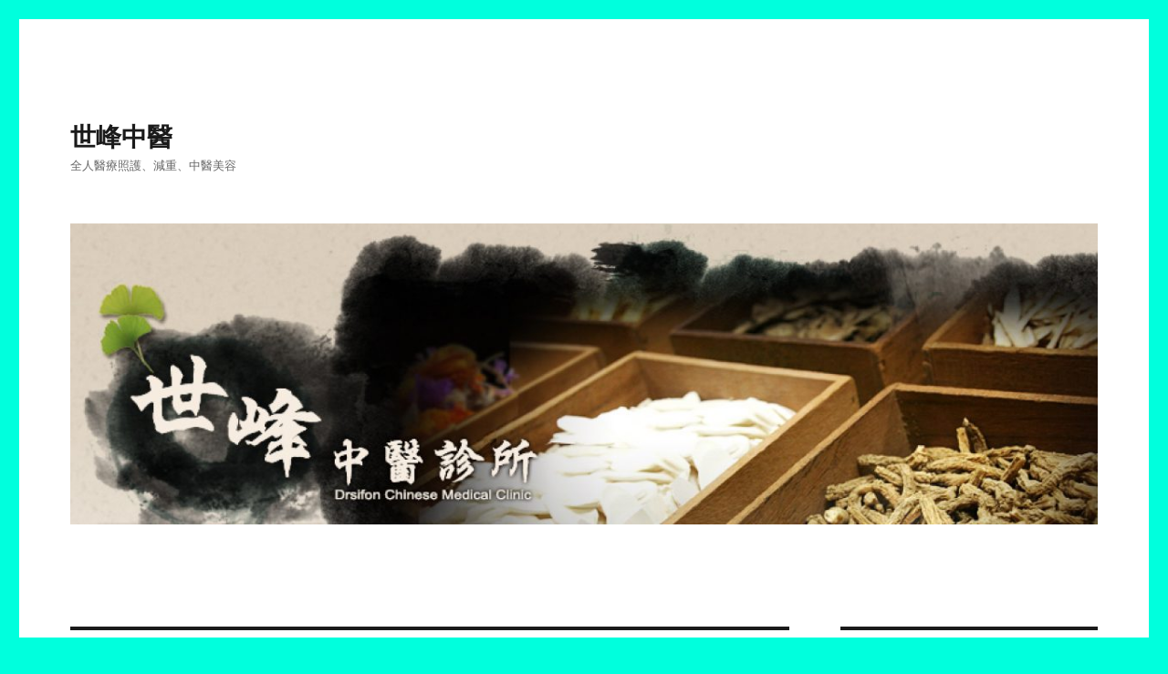

--- FILE ---
content_type: text/html; charset=UTF-8
request_url: http://blog.drsifon.com/tag/%E7%97%A4%E7%98%A1/
body_size: 10935
content:
<!DOCTYPE html>
<html lang="zh-TW" class="no-js">
<head>
	<meta charset="UTF-8">
	<meta name="viewport" content="width=device-width, initial-scale=1">
	<link rel="profile" href="http://gmpg.org/xfn/11">
		<script>(function(html){html.className = html.className.replace(/\bno-js\b/,'js')})(document.documentElement);</script>
<title>痤瘡 &#8211; 世峰中醫</title>
<link rel='dns-prefetch' href='//fonts.googleapis.com' />
<link rel='dns-prefetch' href='//s.w.org' />
<link href='https://fonts.gstatic.com' crossorigin rel='preconnect' />
<link rel="alternate" type="application/rss+xml" title="訂閱《世峰中醫》&raquo; 資訊提供" href="http://blog.drsifon.com/feed/" />
<link rel="alternate" type="application/rss+xml" title="訂閱《世峰中醫》&raquo; 留言的資訊提供" href="http://blog.drsifon.com/comments/feed/" />
<link rel="alternate" type="application/rss+xml" title="訂閱《世峰中醫》&raquo; 標籤〈痤瘡〉的資訊提供" href="http://blog.drsifon.com/tag/%e7%97%a4%e7%98%a1/feed/" />
		<script type="text/javascript">
			window._wpemojiSettings = {"baseUrl":"https:\/\/s.w.org\/images\/core\/emoji\/12.0.0-1\/72x72\/","ext":".png","svgUrl":"https:\/\/s.w.org\/images\/core\/emoji\/12.0.0-1\/svg\/","svgExt":".svg","source":{"concatemoji":"http:\/\/blog.drsifon.com\/wp-includes\/js\/wp-emoji-release.min.js?ver=5.3.20"}};
			!function(e,a,t){var n,r,o,i=a.createElement("canvas"),p=i.getContext&&i.getContext("2d");function s(e,t){var a=String.fromCharCode;p.clearRect(0,0,i.width,i.height),p.fillText(a.apply(this,e),0,0);e=i.toDataURL();return p.clearRect(0,0,i.width,i.height),p.fillText(a.apply(this,t),0,0),e===i.toDataURL()}function c(e){var t=a.createElement("script");t.src=e,t.defer=t.type="text/javascript",a.getElementsByTagName("head")[0].appendChild(t)}for(o=Array("flag","emoji"),t.supports={everything:!0,everythingExceptFlag:!0},r=0;r<o.length;r++)t.supports[o[r]]=function(e){if(!p||!p.fillText)return!1;switch(p.textBaseline="top",p.font="600 32px Arial",e){case"flag":return s([127987,65039,8205,9895,65039],[127987,65039,8203,9895,65039])?!1:!s([55356,56826,55356,56819],[55356,56826,8203,55356,56819])&&!s([55356,57332,56128,56423,56128,56418,56128,56421,56128,56430,56128,56423,56128,56447],[55356,57332,8203,56128,56423,8203,56128,56418,8203,56128,56421,8203,56128,56430,8203,56128,56423,8203,56128,56447]);case"emoji":return!s([55357,56424,55356,57342,8205,55358,56605,8205,55357,56424,55356,57340],[55357,56424,55356,57342,8203,55358,56605,8203,55357,56424,55356,57340])}return!1}(o[r]),t.supports.everything=t.supports.everything&&t.supports[o[r]],"flag"!==o[r]&&(t.supports.everythingExceptFlag=t.supports.everythingExceptFlag&&t.supports[o[r]]);t.supports.everythingExceptFlag=t.supports.everythingExceptFlag&&!t.supports.flag,t.DOMReady=!1,t.readyCallback=function(){t.DOMReady=!0},t.supports.everything||(n=function(){t.readyCallback()},a.addEventListener?(a.addEventListener("DOMContentLoaded",n,!1),e.addEventListener("load",n,!1)):(e.attachEvent("onload",n),a.attachEvent("onreadystatechange",function(){"complete"===a.readyState&&t.readyCallback()})),(n=t.source||{}).concatemoji?c(n.concatemoji):n.wpemoji&&n.twemoji&&(c(n.twemoji),c(n.wpemoji)))}(window,document,window._wpemojiSettings);
		</script>
		<style type="text/css">
img.wp-smiley,
img.emoji {
	display: inline !important;
	border: none !important;
	box-shadow: none !important;
	height: 1em !important;
	width: 1em !important;
	margin: 0 .07em !important;
	vertical-align: -0.1em !important;
	background: none !important;
	padding: 0 !important;
}
</style>
	<link rel='stylesheet' id='wp-block-library-css'  href='http://blog.drsifon.com/wp-includes/css/dist/block-library/style.min.css?ver=5.3.20' type='text/css' media='all' />
<link rel='stylesheet' id='wp-block-library-theme-css'  href='http://blog.drsifon.com/wp-includes/css/dist/block-library/theme.min.css?ver=5.3.20' type='text/css' media='all' />
<link rel='stylesheet' id='twentysixteen-fonts-css'  href='https://fonts.googleapis.com/css?family=Merriweather%3A400%2C700%2C900%2C400italic%2C700italic%2C900italic%7CMontserrat%3A400%2C700%7CInconsolata%3A400&#038;subset=latin%2Clatin-ext' type='text/css' media='all' />
<link rel='stylesheet' id='genericons-css'  href='/wp-content/themes/twentysixteen/genericons/genericons.css?ver=3.4.1' type='text/css' media='all' />
<link rel='stylesheet' id='twentysixteen-style-css'  href='/wp-content/themes/twentysixteen/style.css?ver=5.3.20' type='text/css' media='all' />
<link rel='stylesheet' id='twentysixteen-block-style-css'  href='/wp-content/themes/twentysixteen/css/blocks.css?ver=20181230' type='text/css' media='all' />
<!--[if lt IE 10]>
<link rel='stylesheet' id='twentysixteen-ie-css'  href='/wp-content/themes/twentysixteen/css/ie.css?ver=20160816' type='text/css' media='all' />
<![endif]-->
<!--[if lt IE 9]>
<link rel='stylesheet' id='twentysixteen-ie8-css'  href='/wp-content/themes/twentysixteen/css/ie8.css?ver=20160816' type='text/css' media='all' />
<![endif]-->
<!--[if lt IE 8]>
<link rel='stylesheet' id='twentysixteen-ie7-css'  href='/wp-content/themes/twentysixteen/css/ie7.css?ver=20160816' type='text/css' media='all' />
<![endif]-->
<!--[if lt IE 9]>
<script type='text/javascript' src='/wp-content/themes/twentysixteen/js/html5.js?ver=3.7.3'></script>
<![endif]-->
<script type='text/javascript' src='http://blog.drsifon.com/wp-includes/js/jquery/jquery.js?ver=1.12.4-wp'></script>
<script type='text/javascript' src='http://blog.drsifon.com/wp-includes/js/jquery/jquery-migrate.min.js?ver=1.4.1'></script>
<link rel='https://api.w.org/' href='http://blog.drsifon.com/wp-json/' />
<link rel="EditURI" type="application/rsd+xml" title="RSD" href="http://blog.drsifon.com/xmlrpc.php?rsd" />
<link rel="wlwmanifest" type="application/wlwmanifest+xml" href="http://blog.drsifon.com/wp-includes/wlwmanifest.xml" /> 
<meta name="generator" content="WordPress 5.3.20" />
<style type="text/css">.recentcomments a{display:inline !important;padding:0 !important;margin:0 !important;}</style><style type="text/css" id="custom-background-css">
body.custom-background { background-color: #00ffdd; }
</style>
	</head>

<body class="archive tag tag-46 custom-background wp-embed-responsive hfeed">
<div id="page" class="site">
	<div class="site-inner">
		<a class="skip-link screen-reader-text" href="#content">跳至主要內容</a>

		<header id="masthead" class="site-header" role="banner">
			<div class="site-header-main">
				<div class="site-branding">
					
											<p class="site-title"><a href="http://blog.drsifon.com/" rel="home">世峰中醫</a></p>
												<p class="site-description">全人醫療照護、減重、中醫美容</p>
									</div><!-- .site-branding -->

							</div><!-- .site-header-main -->

											<div class="header-image">
					<a href="http://blog.drsifon.com/" rel="home">
						<img src="/wp-content/uploads/2019/12/cropped-sifon1-1.jpg" srcset="/wp-content/uploads/2019/12/cropped-sifon1-1-300x88.jpg 300w, /wp-content/uploads/2019/12/cropped-sifon1-1-1024x300.jpg 1024w, /wp-content/uploads/2019/12/cropped-sifon1-1-768x225.jpg 768w, /wp-content/uploads/2019/12/cropped-sifon1-1.jpg 1200w" sizes="(max-width: 709px) 85vw, (max-width: 909px) 81vw, (max-width: 1362px) 88vw, 1200px" width="1200" height="352" alt="世峰中醫">
					</a>
				</div><!-- .header-image -->
					</header><!-- .site-header -->

		<div id="content" class="site-content">

	<div id="primary" class="content-area">
		<main id="main" class="site-main" role="main">

		
			<header class="page-header">
				<h1 class="page-title">標籤: 痤瘡</h1>			</header><!-- .page-header -->

			
<article id="post-1037" class="post-1037 post type-post status-publish format-standard hentry category-25 category-372 category-21 category-373 category-8 tag-20 tag-43 tag-46 tag-133 tag-150 tag-7 tag-174">
	<header class="entry-header">
		
		<h2 class="entry-title"><a href="http://blog.drsifon.com/2017/04/21/%e5%be%9e%e7%97%98%e7%97%98%e7%9c%8b%e9%ab%94%e8%b3%aa/" rel="bookmark">從痘痘看體質</a></h2>	</header><!-- .entry-header -->

	
	
	<div class="entry-content">
		<p><a href="https://sifon0728.files.wordpress.com/2017/04/e79798e79798.jpg"><img class="size-medium wp-image-1038" src="https://sifon0728.files.wordpress.com/2017/04/e79798e79798.jpg?w=300" alt="" width="300" height="200" srcset="/wp-content/uploads/2017/04/e79798e79798.jpg 640w, /wp-content/uploads/2017/04/e79798e79798-300x200.jpg 300w" sizes="(max-width: 300px) 85vw, 300px" /></a></p>
<p>中醫認為，身體就是五臟六腑的鏡子，反映各臟所產生的各種變化，中醫講究全身的整體性，因此雖然是局部的皮膚長出青春痘，不管是長在背部、胸前、還是臉上，都需要配合全身的症狀和經絡臟腑來對症下藥。</p>
<p>若患有消化系統功能不佳、胃痛、胃病，及偏食、不愛吃青菜及水果者，應多食富含纖維素食物，如紅蘿蔔、地瓜葉、金針菇、筍子等，以幫助腸道蠕動。早上起床立即飲用1小杯溫水。平時也可多喝優酪乳（避免飲用牛奶），以幫助排便順暢。</p>
<p>若是痤瘡以長在上額及下巴處最多，長年消了又長，難以完全消除，常常和腎水虛有關，除了飲食和作息需控制外，其實和先天的體質有很大的關係，也就是遺傳，因此最好多以水洗臉，以防毛孔阻塞。可多食些涼性的食物，如冬瓜、西瓜、紅蘿蔔、蕃茄、空心菜。千萬注意不宜熬夜，切忌食用辛辣，及容易上火的食物。用藥則以滋腎水為主，如：枸杞子、山藥、麥門冬、石斛、熟地之類，然而熟地仍稍嫌溫補，使用劑量上應特別小心。</p>
<p>痤瘡以長在左臉頰為主的人，一般是肝火旺的較多，壓力大或要經常熬夜加班之人最為常見。這類患者一定要放鬆心情。可吃具有退肝火功效的食物，如綠豆、冬瓜、小黃瓜。飲用決明子茶、菊花茶。忌酒。盡可能在晚上11點以前入睡，因中醫認為晚上11點至淩晨3點，經絡系統正好走到肝膽經，此時睡覺也可調節內分泌運作功能。</p>
<p>若痤瘡長在鼻子及右臉頰為主的人，則是肺火過盛，中醫認為肺主皮毛、開竅於鼻，故肺火旺盛易長痤瘡。此類應多做運動，消耗過多的熱量。忌抽煙、吸二手煙。多食用薏仁、木耳、杏仁、梨子等食物，也可多飲用蜂蜜茶、綠茶等，均具有潤肺功效。</p>
<p>痤瘡長在人中處為主的患者，通常這類型的人常有月經不調、痛經等生理症狀。建議生理期間忌食用冰冷、寒涼、辛辣的食物，平日也應少吃為宜。中醫治療痤瘡也應同時治療月經不調及痛經的問題，雖然這類患者也有單純心火旺腎水虛的證型，但其體質常常縱錯複雜，有時還有內分泌的問題必須一併處理。</p>
<p>正規的中藥調理還是需要中醫師診斷後對症開藥才安全，雖然一般用藥仍離不開清熱解毒，消腫排膿，但如上所述，有些需要調理脾胃、兼治便秘，有些是虛火夾雜，要配合補腎水，也有內分泌失調和先天遺傳體質使然，因此找出根本的原因，配合飲食作息，才可以真正只要青春不要痘。最後需要特別提醒，長在臉上的痘痘不能用手去擠，尤其是鼻三角區，血液循環可直接到達腦部，如果不小心感染，會產生很嚴重的併發症，一定要特別注意才是。</p>
<p>邀請親朋好友，一起加入《世峰中醫》LINE@ 健康醫療網，健康訊息不漏接喔！<br />
http://bit.ly/世峰中醫</p>
	</div><!-- .entry-content -->

	<footer class="entry-footer">
		<span class="byline"><span class="author vcard"><img alt='' src='http://2.gravatar.com/avatar/bc365bf729b26ce8775c7387c2ebbaca?s=49&#038;d=mm&#038;r=g' srcset='http://2.gravatar.com/avatar/bc365bf729b26ce8775c7387c2ebbaca?s=98&#038;d=mm&#038;r=g 2x' class='avatar avatar-49 photo' height='49' width='49' /><span class="screen-reader-text">作者 </span> <a class="url fn n" href="http://blog.drsifon.com/author/sifonadmin/">sifonadmin</a></span></span><span class="posted-on"><span class="screen-reader-text">發佈日期: </span><a href="http://blog.drsifon.com/2017/04/21/%e5%be%9e%e7%97%98%e7%97%98%e7%9c%8b%e9%ab%94%e8%b3%aa/" rel="bookmark"><time class="entry-date published" datetime="2017-04-21T01:52:35+08:00">2017 年 4 月 21 日</time><time class="updated" datetime="2019-11-28T18:23:29+08:00">2019 年 11 月 28 日</time></a></span><span class="cat-links"><span class="screen-reader-text">分類 </span><a href="http://blog.drsifon.com/category/%e4%b8%ad%e9%86%ab%e5%85%a7%e7%a7%91/" rel="category tag">中醫內科</a>、<a href="http://blog.drsifon.com/category/%e4%b8%ad%e9%86%ab%e7%9a%ae%e8%86%9a%e7%a7%91/" rel="category tag">中醫皮膚科</a>、<a href="http://blog.drsifon.com/category/%e4%b8%ad%e9%86%ab%e7%be%8e%e5%ae%b9/" rel="category tag">中醫美容</a>、<a href="http://blog.drsifon.com/category/%e9%a3%b2%e9%a3%9f/" rel="category tag">飲食</a>、<a href="http://blog.drsifon.com/category/%e9%ab%94%e8%b3%aa%e8%ad%89%e5%9e%8b/" rel="category tag">體質證型</a></span><span class="tags-links"><span class="screen-reader-text">標籤 </span><a href="http://blog.drsifon.com/tag/%e4%b8%ad%e9%86%ab%e7%9a%ae%e8%86%9a%e7%a7%91/" rel="tag">中醫皮膚科</a>、<a href="http://blog.drsifon.com/tag/%e7%97%98%e7%97%98/" rel="tag">痘痘</a>、<a href="http://blog.drsifon.com/tag/%e7%97%a4%e7%98%a1/" rel="tag">痤瘡</a>、<a href="http://blog.drsifon.com/tag/%e8%87%9f%e8%85%91/" rel="tag">臟腑</a>、<a href="http://blog.drsifon.com/tag/%e9%9d%92%e6%98%a5%e7%97%98/" rel="tag">青春痘</a>、<a href="http://blog.drsifon.com/tag/%e9%a3%b2%e9%a3%9f/" rel="tag">飲食</a>、<a href="http://blog.drsifon.com/tag/%e9%ab%94%e8%b3%aa/" rel="tag">體質</a></span><span class="comments-link"><a href="http://blog.drsifon.com/2017/04/21/%e5%be%9e%e7%97%98%e7%97%98%e7%9c%8b%e9%ab%94%e8%b3%aa/#respond"><span class="screen-reader-text">在〈從痘痘看體質〉</span>發佈留言</a></span>			</footer><!-- .entry-footer -->
</article><!-- #post-1037 -->

		</main><!-- .site-main -->
	</div><!-- .content-area -->


	<aside id="secondary" class="sidebar widget-area" role="complementary">
		<section id="search-2" class="widget widget_search">
<form role="search" method="get" class="search-form" action="http://blog.drsifon.com/">
	<label>
		<span class="screen-reader-text">搜尋關鍵字:</span>
		<input type="search" class="search-field" placeholder="搜尋..." value="" name="s" />
	</label>
	<button type="submit" class="search-submit"><span class="screen-reader-text">搜尋</span></button>
</form>
</section>		<section id="recent-posts-2" class="widget widget_recent_entries">		<h2 class="widget-title">近期文章</h2>		<ul>
											<li>
					<a href="http://blog.drsifon.com/2025/08/12/%e4%b8%8d%e6%98%af%e6%af%8f%e4%b8%80%e9%99%a3%e9%a2%a8%e9%83%bd%e5%90%b9%e5%9c%a8%e8%87%89%e4%b8%8a%ef%bc%8c%e6%9c%89%e7%9a%84%e9%a2%a8%e5%90%b9%e5%9c%a8%e4%bd%a0%e7%9a%84%e8%a1%80%e7%ae%a1%e8%a3%a1/">不是每一陣風都吹在臉上，有的風吹在你的血管裡。</a>
									</li>
											<li>
					<a href="http://blog.drsifon.com/2024/12/18/%e5%8a%89%e4%bf%8a%e8%b3%a2%e9%86%ab%e5%b8%ab-%e7%b0%a1%e4%bb%8b/">劉俊賢醫師 簡介</a>
									</li>
											<li>
					<a href="http://blog.drsifon.com/2024/03/14/%e4%b8%ad%e8%97%a5%e6%9c%89%e6%ad%a2%e7%97%9b%e8%97%a5%e5%97%8e-%e4%b8%8a%e7%af%87/">中藥有止痛藥嗎? (上篇)</a>
									</li>
											<li>
					<a href="http://blog.drsifon.com/2024/03/14/%e6%88%92%e6%8e%89%e9%9b%b6%e9%a3%9f%e7%9a%84%e6%96%b9%e6%b3%95/">戒掉零食的方法</a>
									</li>
											<li>
					<a href="http://blog.drsifon.com/2023/04/20/%e4%b8%ad%e9%86%ab%e6%b2%bb%e7%99%82%e6%85%a2%e6%80%a7%e6%94%af%e6%b0%a3%e7%ae%a1%e7%82%8e/">中醫治療慢性支氣管炎</a>
									</li>
					</ul>
		</section><section id="recent-comments-2" class="widget widget_recent_comments"><h2 class="widget-title">近期留言</h2><ul id="recentcomments"><li class="recentcomments">「<span class="comment-author-link">凱雨</span>」於〈<a href="http://blog.drsifon.com/2023/04/20/%e4%b8%ad%e9%86%ab%e6%b2%bb%e7%99%82%e6%85%a2%e6%80%a7%e6%94%af%e6%b0%a3%e7%ae%a1%e7%82%8e/#comment-305">中醫治療慢性支氣管炎</a>〉發佈留言</li><li class="recentcomments">「<span class="comment-author-link">王豪宇</span>」於〈<a href="http://blog.drsifon.com/2023/04/20/%e4%b8%ad%e9%86%ab%e6%b2%bb%e7%99%82%e6%85%a2%e6%80%a7%e6%94%af%e6%b0%a3%e7%ae%a1%e7%82%8e/#comment-291">中醫治療慢性支氣管炎</a>〉發佈留言</li><li class="recentcomments">「<span class="comment-author-link">陳曉瑩</span>」於〈<a href="http://blog.drsifon.com/2023/04/20/%e4%b8%ad%e9%86%ab%e6%b2%bb%e7%99%82%e6%85%a2%e6%80%a7%e6%94%af%e6%b0%a3%e7%ae%a1%e7%82%8e/#comment-287">中醫治療慢性支氣管炎</a>〉發佈留言</li><li class="recentcomments">「<span class="comment-author-link">sifonadmin</span>」於〈<a href="http://blog.drsifon.com/2014/10/15/%e6%81%ad%e5%96%9c%e6%b8%9b%e9%87%8d%e7%9a%84%e6%9c%8b%e5%8f%8b%e7%98%a6%e8%ba%ab%e6%88%90%e5%8a%9f/#comment-282">恭喜減重的朋友瘦身成功~~</a>〉發佈留言</li><li class="recentcomments">「<span class="comment-author-link">欣欣</span>」於〈<a href="http://blog.drsifon.com/2023/04/20/%e4%b8%ad%e9%86%ab%e6%b2%bb%e7%99%82%e6%85%a2%e6%80%a7%e6%94%af%e6%b0%a3%e7%ae%a1%e7%82%8e/#comment-280">中醫治療慢性支氣管炎</a>〉發佈留言</li></ul></section><section id="archives-2" class="widget widget_archive"><h2 class="widget-title">彙整</h2>		<ul>
				<li><a href='http://blog.drsifon.com/2025/08/'>2025 年 8 月</a></li>
	<li><a href='http://blog.drsifon.com/2024/12/'>2024 年 12 月</a></li>
	<li><a href='http://blog.drsifon.com/2024/03/'>2024 年 3 月</a></li>
	<li><a href='http://blog.drsifon.com/2023/04/'>2023 年 4 月</a></li>
	<li><a href='http://blog.drsifon.com/2023/02/'>2023 年 2 月</a></li>
	<li><a href='http://blog.drsifon.com/2022/12/'>2022 年 12 月</a></li>
	<li><a href='http://blog.drsifon.com/2022/05/'>2022 年 5 月</a></li>
	<li><a href='http://blog.drsifon.com/2021/10/'>2021 年 10 月</a></li>
	<li><a href='http://blog.drsifon.com/2021/04/'>2021 年 4 月</a></li>
	<li><a href='http://blog.drsifon.com/2021/03/'>2021 年 3 月</a></li>
	<li><a href='http://blog.drsifon.com/2020/11/'>2020 年 11 月</a></li>
	<li><a href='http://blog.drsifon.com/2020/09/'>2020 年 9 月</a></li>
	<li><a href='http://blog.drsifon.com/2020/07/'>2020 年 7 月</a></li>
	<li><a href='http://blog.drsifon.com/2020/05/'>2020 年 5 月</a></li>
	<li><a href='http://blog.drsifon.com/2020/03/'>2020 年 3 月</a></li>
	<li><a href='http://blog.drsifon.com/2019/12/'>2019 年 12 月</a></li>
	<li><a href='http://blog.drsifon.com/2019/10/'>2019 年 10 月</a></li>
	<li><a href='http://blog.drsifon.com/2019/06/'>2019 年 6 月</a></li>
	<li><a href='http://blog.drsifon.com/2019/04/'>2019 年 4 月</a></li>
	<li><a href='http://blog.drsifon.com/2019/03/'>2019 年 3 月</a></li>
	<li><a href='http://blog.drsifon.com/2019/02/'>2019 年 2 月</a></li>
	<li><a href='http://blog.drsifon.com/2019/01/'>2019 年 1 月</a></li>
	<li><a href='http://blog.drsifon.com/2018/12/'>2018 年 12 月</a></li>
	<li><a href='http://blog.drsifon.com/2018/11/'>2018 年 11 月</a></li>
	<li><a href='http://blog.drsifon.com/2018/10/'>2018 年 10 月</a></li>
	<li><a href='http://blog.drsifon.com/2018/09/'>2018 年 9 月</a></li>
	<li><a href='http://blog.drsifon.com/2018/08/'>2018 年 8 月</a></li>
	<li><a href='http://blog.drsifon.com/2017/11/'>2017 年 11 月</a></li>
	<li><a href='http://blog.drsifon.com/2017/09/'>2017 年 9 月</a></li>
	<li><a href='http://blog.drsifon.com/2017/08/'>2017 年 8 月</a></li>
	<li><a href='http://blog.drsifon.com/2017/06/'>2017 年 6 月</a></li>
	<li><a href='http://blog.drsifon.com/2017/05/'>2017 年 5 月</a></li>
	<li><a href='http://blog.drsifon.com/2017/04/'>2017 年 4 月</a></li>
	<li><a href='http://blog.drsifon.com/2016/12/'>2016 年 12 月</a></li>
	<li><a href='http://blog.drsifon.com/2016/10/'>2016 年 10 月</a></li>
	<li><a href='http://blog.drsifon.com/2016/07/'>2016 年 7 月</a></li>
	<li><a href='http://blog.drsifon.com/2016/06/'>2016 年 6 月</a></li>
	<li><a href='http://blog.drsifon.com/2016/04/'>2016 年 4 月</a></li>
	<li><a href='http://blog.drsifon.com/2016/03/'>2016 年 3 月</a></li>
	<li><a href='http://blog.drsifon.com/2016/02/'>2016 年 2 月</a></li>
	<li><a href='http://blog.drsifon.com/2016/01/'>2016 年 1 月</a></li>
	<li><a href='http://blog.drsifon.com/2015/12/'>2015 年 12 月</a></li>
	<li><a href='http://blog.drsifon.com/2015/11/'>2015 年 11 月</a></li>
	<li><a href='http://blog.drsifon.com/2015/10/'>2015 年 10 月</a></li>
	<li><a href='http://blog.drsifon.com/2015/09/'>2015 年 9 月</a></li>
	<li><a href='http://blog.drsifon.com/2015/07/'>2015 年 7 月</a></li>
	<li><a href='http://blog.drsifon.com/2015/05/'>2015 年 5 月</a></li>
	<li><a href='http://blog.drsifon.com/2015/04/'>2015 年 4 月</a></li>
	<li><a href='http://blog.drsifon.com/2015/02/'>2015 年 2 月</a></li>
	<li><a href='http://blog.drsifon.com/2015/01/'>2015 年 1 月</a></li>
	<li><a href='http://blog.drsifon.com/2014/12/'>2014 年 12 月</a></li>
	<li><a href='http://blog.drsifon.com/2014/11/'>2014 年 11 月</a></li>
	<li><a href='http://blog.drsifon.com/2014/10/'>2014 年 10 月</a></li>
	<li><a href='http://blog.drsifon.com/2014/06/'>2014 年 6 月</a></li>
	<li><a href='http://blog.drsifon.com/2014/05/'>2014 年 5 月</a></li>
	<li><a href='http://blog.drsifon.com/2013/09/'>2013 年 9 月</a></li>
	<li><a href='http://blog.drsifon.com/2013/06/'>2013 年 6 月</a></li>
	<li><a href='http://blog.drsifon.com/2013/05/'>2013 年 5 月</a></li>
	<li><a href='http://blog.drsifon.com/2013/01/'>2013 年 1 月</a></li>
	<li><a href='http://blog.drsifon.com/2012/12/'>2012 年 12 月</a></li>
	<li><a href='http://blog.drsifon.com/2012/11/'>2012 年 11 月</a></li>
	<li><a href='http://blog.drsifon.com/2012/10/'>2012 年 10 月</a></li>
	<li><a href='http://blog.drsifon.com/2012/09/'>2012 年 9 月</a></li>
	<li><a href='http://blog.drsifon.com/2012/08/'>2012 年 8 月</a></li>
	<li><a href='http://blog.drsifon.com/2012/07/'>2012 年 7 月</a></li>
	<li><a href='http://blog.drsifon.com/2012/06/'>2012 年 6 月</a></li>
	<li><a href='http://blog.drsifon.com/2012/05/'>2012 年 5 月</a></li>
	<li><a href='http://blog.drsifon.com/2012/04/'>2012 年 4 月</a></li>
	<li><a href='http://blog.drsifon.com/2012/03/'>2012 年 3 月</a></li>
	<li><a href='http://blog.drsifon.com/2011/09/'>2011 年 9 月</a></li>
	<li><a href='http://blog.drsifon.com/2011/08/'>2011 年 8 月</a></li>
	<li><a href='http://blog.drsifon.com/2011/05/'>2011 年 5 月</a></li>
	<li><a href='http://blog.drsifon.com/2011/02/'>2011 年 2 月</a></li>
	<li><a href='http://blog.drsifon.com/2011/01/'>2011 年 1 月</a></li>
	<li><a href='http://blog.drsifon.com/2010/12/'>2010 年 12 月</a></li>
	<li><a href='http://blog.drsifon.com/2010/11/'>2010 年 11 月</a></li>
	<li><a href='http://blog.drsifon.com/2010/10/'>2010 年 10 月</a></li>
	<li><a href='http://blog.drsifon.com/2010/09/'>2010 年 9 月</a></li>
	<li><a href='http://blog.drsifon.com/2010/06/'>2010 年 6 月</a></li>
	<li><a href='http://blog.drsifon.com/2010/04/'>2010 年 4 月</a></li>
	<li><a href='http://blog.drsifon.com/2010/02/'>2010 年 2 月</a></li>
	<li><a href='http://blog.drsifon.com/2009/08/'>2009 年 8 月</a></li>
	<li><a href='http://blog.drsifon.com/2009/07/'>2009 年 7 月</a></li>
	<li><a href='http://blog.drsifon.com/2009/06/'>2009 年 6 月</a></li>
	<li><a href='http://blog.drsifon.com/2009/05/'>2009 年 5 月</a></li>
	<li><a href='http://blog.drsifon.com/2009/04/'>2009 年 4 月</a></li>
	<li><a href='http://blog.drsifon.com/2008/07/'>2008 年 7 月</a></li>
	<li><a href='http://blog.drsifon.com/2008/03/'>2008 年 3 月</a></li>
	<li><a href='http://blog.drsifon.com/2008/02/'>2008 年 2 月</a></li>
	<li><a href='http://blog.drsifon.com/2008/01/'>2008 年 1 月</a></li>
	<li><a href='http://blog.drsifon.com/2007/12/'>2007 年 12 月</a></li>
		</ul>
			</section><section id="categories-2" class="widget widget_categories"><h2 class="widget-title">分類</h2>		<ul>
				<li class="cat-item cat-item-2"><a href="http://blog.drsifon.com/category/000%e6%b8%9b%e9%87%8d%e5%af%a6%e4%be%8b000/">000減重實例000</a>
</li>
	<li class="cat-item cat-item-374"><a href="http://blog.drsifon.com/category/%e4%b8%8d%e5%ad%95%e7%97%87/">不孕症</a>
</li>
	<li class="cat-item cat-item-371"><a href="http://blog.drsifon.com/category/%e4%b8%ad%e8%97%a5/">中藥</a>
</li>
	<li class="cat-item cat-item-19"><a href="http://blog.drsifon.com/category/%e4%b8%ad%e9%86%ab-%e9%87%9d%e5%82%b7%e5%85%a7%e7%a7%91/">中醫-針傷內科</a>
</li>
	<li class="cat-item cat-item-23"><a href="http://blog.drsifon.com/category/%e4%b8%ad%e9%86%ab%e5%85%92%e7%a7%91/">中醫兒科</a>
</li>
	<li class="cat-item cat-item-24"><a href="http://blog.drsifon.com/category/%e4%b8%ad%e9%86%ab%e5%85%a5%e9%96%80/">中醫入門</a>
</li>
	<li class="cat-item cat-item-25"><a href="http://blog.drsifon.com/category/%e4%b8%ad%e9%86%ab%e5%85%a7%e7%a7%91/">中醫內科</a>
</li>
	<li class="cat-item cat-item-26"><a href="http://blog.drsifon.com/category/%e4%b8%ad%e9%86%ab%e5%a9%a6%e7%a7%91/">中醫婦科</a>
</li>
	<li class="cat-item cat-item-372"><a href="http://blog.drsifon.com/category/%e4%b8%ad%e9%86%ab%e7%9a%ae%e8%86%9a%e7%a7%91/">中醫皮膚科</a>
</li>
	<li class="cat-item cat-item-21"><a href="http://blog.drsifon.com/category/%e4%b8%ad%e9%86%ab%e7%be%8e%e5%ae%b9/">中醫美容</a>
</li>
	<li class="cat-item cat-item-22"><a href="http://blog.drsifon.com/category/%e4%b8%ad%e9%86%ab%e9%87%9d%e5%82%b7/">中醫針傷</a>
</li>
	<li class="cat-item cat-item-370"><a href="http://blog.drsifon.com/category/%e5%81%a5%e5%ba%b7/">健康</a>
</li>
	<li class="cat-item cat-item-10"><a href="http://blog.drsifon.com/category/%e5%85%b6%e4%bb%96/">其他</a>
</li>
	<li class="cat-item cat-item-12"><a href="http://blog.drsifon.com/category/%e5%a5%bd%e6%96%87/">好文</a>
</li>
	<li class="cat-item cat-item-13"><a href="http://blog.drsifon.com/category/%e5%be%ae%e5%89%b5%e5%9c%93%e9%87%9d%e7%99%82%e6%b3%95%ef%bc%88%e5%9c%93%e9%87%9d%e7%99%82%e6%b3%95%ef%bc%89/">微創圓針療法（圓針療法）</a>
</li>
	<li class="cat-item cat-item-14"><a href="http://blog.drsifon.com/category/%e5%bf%83%e5%be%97-%e5%bf%83%e6%83%85-%e6%97%a5%e8%a8%98/">心得 心情 日記</a>
</li>
	<li class="cat-item cat-item-15"><a href="http://blog.drsifon.com/category/%e6%8e%89%e9%ab%ae-%e9%a4%8a%e9%ab%ae-%e7%94%9f%e9%ab%ae/">掉髮-養髮-生髮</a>
</li>
	<li class="cat-item cat-item-1"><a href="http://blog.drsifon.com/category/uncategorized/">未分類</a>
</li>
	<li class="cat-item cat-item-16"><a href="http://blog.drsifon.com/category/%e6%9c%aa%e5%88%86%e9%a1%9e/">未分類</a>
</li>
	<li class="cat-item cat-item-369"><a href="http://blog.drsifon.com/category/%e6%b8%9b%e9%87%8d/">減重</a>
</li>
	<li class="cat-item cat-item-4"><a href="http://blog.drsifon.com/category/%e7%a4%be%e5%a4%a7%e8%aa%b2%e7%a8%8b%e5%a4%a7%e7%b6%b1/">社大課程大綱</a>
</li>
	<li class="cat-item cat-item-5"><a href="http://blog.drsifon.com/category/%e7%ac%91%e8%a9%b1/">笑話</a>
</li>
	<li class="cat-item cat-item-6"><a href="http://blog.drsifon.com/category/%e9%86%ab%e6%a1%88/">醫案</a>
</li>
	<li class="cat-item cat-item-373"><a href="http://blog.drsifon.com/category/%e9%a3%b2%e9%a3%9f/">飲食</a>
</li>
	<li class="cat-item cat-item-8"><a href="http://blog.drsifon.com/category/%e9%ab%94%e8%b3%aa%e8%ad%89%e5%9e%8b/">體質證型</a>
</li>
		</ul>
			</section><section id="meta-2" class="widget widget_meta"><h2 class="widget-title">其他操作</h2>			<ul>
						<li><a href="http://blog.drsifon.com/wp-login.php">登入</a></li>
			<li><a href="http://blog.drsifon.com/feed/">訂閱網站內容的資訊提供</a></li>
			<li><a href="http://blog.drsifon.com/comments/feed/">訂閱留言的資訊提供</a></li>
			<li><a href="https://tw.wordpress.org/">WordPress.org 台灣繁體中文</a></li>			</ul>
			</section>	</aside><!-- .sidebar .widget-area -->

		</div><!-- .site-content -->

		<footer id="colophon" class="site-footer" role="contentinfo">
			
			
			<div class="site-info">
								<span class="site-title"><a href="http://blog.drsifon.com/" rel="home">世峰中醫</a></span>
								<a href="https://tw.wordpress.org/" class="imprint">
					本站採用 WordPress 建置				</a>
			</div><!-- .site-info -->
		</footer><!-- .site-footer -->
	</div><!-- .site-inner -->
</div><!-- .site -->

<script type='text/javascript' src='/wp-content/themes/twentysixteen/js/skip-link-focus-fix.js?ver=20160816'></script>
<script type='text/javascript'>
/* <![CDATA[ */
var screenReaderText = {"expand":"\u5c55\u958b\u5b50\u9078\u55ae","collapse":"\u6536\u5408\u5b50\u9078\u55ae"};
/* ]]> */
</script>
<script type='text/javascript' src='/wp-content/themes/twentysixteen/js/functions.js?ver=20181230'></script>
<script type='text/javascript' src='http://blog.drsifon.com/wp-includes/js/wp-embed.min.js?ver=5.3.20'></script>
</body>
</html>
